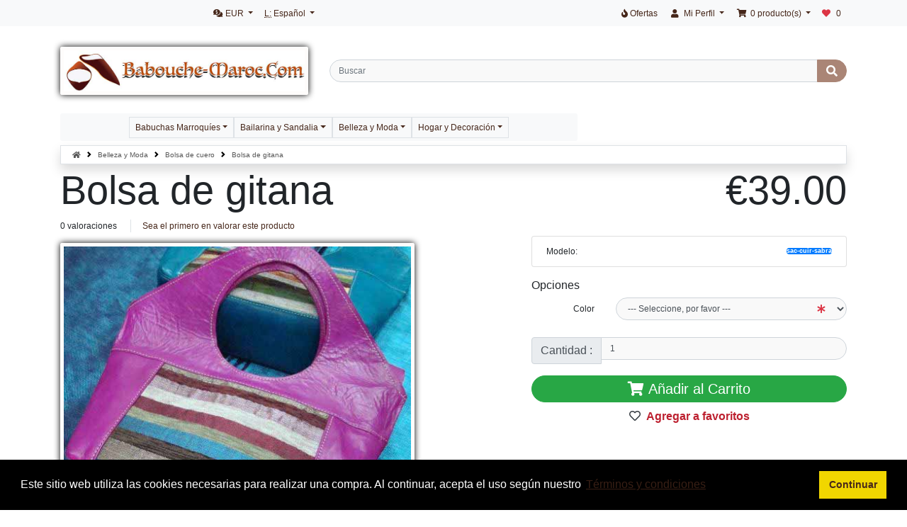

--- FILE ---
content_type: text/html; charset=UTF-8
request_url: https://www.babouche-maroc.com/es/bolsa-de-cuero-bolsa-de-gitana-p-230.html
body_size: 11339
content:
<!DOCTYPE html>
<html dir="ltr" lang="es">
<head>

<meta name="google-site-verification" content="sZx9eOFgL0SQbHfP5ZHwgUOp9BzcaSI3ev5cD9aBXtw" />

<meta charset="utf-8">
<meta http-equiv="X-UA-Compatible" content="IE=edge">
<meta name="viewport" content="width=device-width, initial-scale=1, shrink-to-fit=no">
<title>Bolsa de gitana | Venta de bolso de cuero | Messenger y </title>
<base href="https://www.babouche-maroc.com/">

<link rel="stylesheet nofollow" href="https://cdnjs.cloudflare.com/ajax/libs/twitter-bootstrap/4.6.0/css/bootstrap.min.css" integrity="sha512-P5MgMn1jBN01asBgU0z60Qk4QxiXo86+wlFahKrsQf37c9cro517WzVSPPV1tDKzhku2iJ2FVgL67wG03SGnNA==" crossorigin="anonymous" />
<!-- stylesheets hooked -->
<style>#hb .breadcrumb-item, #hb .breadcrumb-item A {color: #575757 !important;} #hb .breadcrumb-item A:hover {color: #000 !important;}#hb .breadcrumb-item + .breadcrumb-item::before {content: url([data-uri]) !important; }</style>
<link rel="stylesheet nofollow" href="https://cdnjs.cloudflare.com/ajax/libs/font-awesome/5.15.1/css/all.min.css" integrity="sha512-+4zCK9k+qNFUR5X+cKL9EIR+ZOhtIloNl9GIKS57V1MyNsYpYcUrUeQc9vNfzsWfV28IaLL3i96P9sdNyeRssA==" crossorigin="anonymous" />
<!-- stylesheets hooked -->
<style>* {min-height: 0.01px;}.form-control-feedback { position: absolute; width: auto; top: 7px; right: 45px; margin-top: 0; }@media (max-width: 575.98px) {.display-1 {font-size: 3rem;font-weight: 300;line-height: 1.0;}.display-2 {font-size: 2.75rem;font-weight: 300;line-height: 1.0;}.display-3 {font-size: 2.25rem;font-weight: 300;line-height: 1.0;}.display-4 {font-size: 1.75rem;font-weight: 300;line-height: 1.0;}h4 {font-size: 1rem;}}</style>
<link href="templates/override/static/user.css" rel="stylesheet">
<link rel="canonical" href="https://www.babouche-maroc.com/es/bolsa-de-cuero-bolsa-de-gitana-p-230.html" />

<link rel="stylesheet" type="text/css" href="ext/cookieconsent/3.1.0/cookieconsent.min.css" />
<script src="ext/cookieconsent/3.1.0/cookieconsent.min.js"></script>
<script>
window.addEventListener("load", function(){
window.cookieconsent.initialise({
  "position": "bottom",
  "theme": "block",
  "palette": {"popup":{"background":"#000"},"button":{"background":"#f1d600"}},
  "content": {
    "message": "Este sitio web utiliza las cookies necesarias para realizar una compra. Al continuar, acepta el uso según nuestro",
    "dismiss": "Continuar",
    "link": "Términos y condiciones",
    "href": "https://www.babouche-maroc.com/privacy.php/es",
    "target": "_self"
  }
})});
</script>

<link rel="search" type="application/opensearchdescription+xml" href="https://www.babouche-maroc.com/opensearch.php/es" title="Babouche Maroc" />
<meta name="description" content="Bolsa de gitana | Hermoso bolso de cuero marroquí, con una sutil mezcla de sabra en una bolsa especial y original. | Babouche-Maroc" />

<meta property="og:type" content="product" />
<meta property="og:title" content="Bolsa de gitana" />
<meta property="og:site_name" content="Babouche Maroc" />
<meta property="og:description" content="Hermoso bolso de cuero marroquí, con una sutil mezcla de sabra en una bolsa especial y original...." />
<meta property="og:image" content="https://www.babouche-maroc.com/images/sac-main-sabra-fuschia.jpg" />
<meta property="product:price:amount" content="39.00" />
<meta property="product:price:currency" content="EUR" />
<meta property="og:url" content="https://www.babouche-maroc.com/es/bolsa-de-cuero-bolsa-de-gitana-p-230.html" />
<meta property="product:availability" content="instock" />

<script type="application/ld+json">{"@context":"https:\/\/schema.org","@type":"Product","name":"Bolsa de gitana","image":"https:\/\/www.babouche-maroc.com\/images\/sac-main-sabra-fuschia.jpg","url":"https:\/\/www.babouche-maroc.com\/es\/bolsa-de-cuero-bolsa-de-gitana-p-230.html","description":"Hermoso bolso de cuero marroqu\u00ed, con una sutil mezcla de sabra en una bolsa especial y original....","brand":{"@type":"Brand","name":"Babouche Maroc"},"sku":"Bolsa de gitana","mpn":"sac-cuir-sabra","offers":{"@type":"Offer","priceCurrency":"EUR","url":"https:\/\/www.babouche-maroc.com\/es\/bolsa-de-cuero-bolsa-de-gitana-p-230.html","price":"39.00","priceValidUntil":"2030-11-05","availability":"http:\/\/schema.org\/InStock","seller":{"@type":"Organization","name":"Babouche Maroc"}}}</script>
<meta name="twitter:card" content="summary" />
<meta name="twitter:title" content="Bolsa de gitana" />
<meta name="twitter:site" content="babouche_maroc" />
<meta name="twitter:creator" content="babouche_maroc" />
<meta name="twitter:description" content="Hermoso bolso de cuero marroquí, con una sutil mezcla de sabra en una bolsa especial y original." />
<meta name="twitter:image" content="https://www.babouche-maroc.com/images/sac-main-sabra-fuschia.jpg" />
</head>
<body>

  <nav class="navbar bg-light navbar-light fixed-top navbar-expand-sm cm-navbar">
  <div class="container-xl">
    <div class="navbar-header">
<button type="button" class="navbar-toggler nb-hamburger-button" data-toggle="collapse" data-target="#collapseCoreNav" aria-controls="collapseCoreNav" aria-expanded="false" aria-label="Alternar Navegación">
  <span class="navbar-toggler-icon"></span></button>


<div class="navbar-brand nb-brand navbar-toggler text-center cm-header-buttons">
  <div class="btn-group" role="group" aria-label="...">
    <a class="btn btn-outline-secondary" href="https://www.babouche-maroc.com/shopping_cart.php/es" id="btn1"> <span class="fas fa-shopping-cart" aria-hidden="true"></span> </a><a class="btn btn-outline-secondary" href="https://www.babouche-maroc.com/checkout_shipping.php/es" id="btn2"> <span class="fas fa-credit-card" aria-hidden="true"></span> </a><a class="btn btn-outline-secondary" href="https://www.babouche-maroc.com/account.php/es" id="btn3"> <span class="fas fa-user" aria-hidden="true"></span> </a>  </div>
</div>
</div>
    <div class="collapse navbar-collapse" id="collapseCoreNav">
      <ul class="navbar-nav mr-auto">
<li class="nav-item dropdown nb-currencies">
  <a class="nav-link dropdown-toggle" href="#" id="navDropdownCurrencies" role="button" data-toggle="dropdown" aria-haspopup="true" aria-expanded="false">
    <i title="Moneda seleccionada: EUR" class="fas fa-comments-dollar"></i><span class="d-inline d-sm-none d-md-inline"> EUR</span> <span class="caret"></span>  </a>
  <div class="dropdown-menu" aria-labelledby="navDropdownCurrencies">
    <a class="dropdown-item" href="https://www.babouche-maroc.com/es/bolsa-de-cuero-bolsa-de-gitana-p-230.html?currency=EUR">Euro</a>
<a class="dropdown-item" href="https://www.babouche-maroc.com/es/bolsa-de-cuero-bolsa-de-gitana-p-230.html?currency=USD">U.S. Dollar</a>
<a class="dropdown-item" href="https://www.babouche-maroc.com/es/bolsa-de-cuero-bolsa-de-gitana-p-230.html?currency=GBP">Pounds Sterling</a>
<a class="dropdown-item" href="https://www.babouche-maroc.com/es/bolsa-de-cuero-bolsa-de-gitana-p-230.html?currency=CAD">Canadian Dollar</a>
<a class="dropdown-item" href="https://www.babouche-maroc.com/es/bolsa-de-cuero-bolsa-de-gitana-p-230.html?currency=CHF">Swiss Franc</a>
<a class="dropdown-item" href="https://www.babouche-maroc.com/es/bolsa-de-cuero-bolsa-de-gitana-p-230.html?currency=AUD">Australian Dollar</a>
  </div>
</li>


<li class="nav-item dropdown nb-languages-usu">
  <a class="nav-link dropdown-toggle" href="#" id="navDropdownLanguages" role="button"  data-toggle="dropdown" aria-haspopup="true" aria-expanded="false">
    <abbr title="Selected Language">L:</abbr> Español <span class="caret"></span>  </a>
  <div class="dropdown-menu" aria-labelledby="navDropdownLanguages">
    <a class="dropdown-item" href="https://www.babouche-maroc.com/sac-en-cuir-marocain-sac-manouche-p-230.html"><img src="includes/languages/french/images/icon.gif" alt="French" title="French" width="24" height="15"/>&nbsp;French</a>
    <a class="dropdown-item" href="https://www.babouche-maroc.com/en/moroccan-leather-hand-bags-gypsy-bag-p-230.html"><img src="includes/languages/english/images/icon.gif" alt="English" title="English" width="24" height="15"/>&nbsp;English</a>
    <a class="dropdown-item" href="https://www.babouche-maroc.com/de/tasche-aus-leder-gypsy-bag-p-230.html"><img src="includes/languages/german/images/icon.gif" alt="German" title="German" width="24" height="15"/>&nbsp;German</a>
  </div>
</li>

</ul>
<ul class="navbar-nav ml-auto">
<li class="nav-item nb-special-offers Xport">
  <a class="nav-link" href="https://www.babouche-maroc.com/specials.php/es"><i title="Ofertas" class="fas fa-fire"></i><span class="d-inline d-sm-none d-md-inline"> Ofertas</span></a></li>


<li class="nav-item dropdown nb-account Xport">
  <a class="nav-link dropdown-toggle" href="#" id="navDropdownAccount" role="button" data-toggle="dropdown" aria-haspopup="true" aria-expanded="false">
    <i title="Mi Perfil" class="fas fa-user fa-fw"></i><span class="d-inline d-sm-none d-md-inline"> Mi Perfil</span> <span class="caret"></span>  </a>
  <div class="dropdown-menu dropdown-menu-right" aria-labelledby="navDropdownAccount">
    <a class="dropdown-item" href="https://www.babouche-maroc.com/login.php/es"><i class="fas fa-sign-in-alt"></i> Entrar</a>
<a class="dropdown-item" href="https://www.babouche-maroc.com/create_account.php/es"><i class="fas fa-pencil-alt"></i> Registrarse</a>
    <div class="dropdown-divider"></div>
    <a class="dropdown-item" href="https://www.babouche-maroc.com/account.php/es">Mi Perfil</a>
<a class="dropdown-item" href="https://www.babouche-maroc.com/account_history.php/es">Mis Pedidos</a>
<a class="dropdown-item" href="https://www.babouche-maroc.com/address_book.php/es">Mis Direcciones</a>
<a class="dropdown-item" href="https://www.babouche-maroc.com/account_password.php/es">Mi Contraseña</a>
  </div>
</li>


<li class="nav-item dropdown nb-shopping-cart Xport">
  <a class="nav-link dropdown-toggle" href="#" id="navDropdownCart" role="button" data-toggle="dropdown" aria-haspopup="true" aria-expanded="false">
    <i title="Carrito de Compra" class="fas fa-shopping-cart fa-fw"></i><span class="d-inline d-sm-none d-md-inline"> <span class="cart-count"> 0</span> producto(s)</span> <span class="caret"></span>  </a>

  <div class="dropdown-menu dropdown-menu-right" aria-labelledby="navDropdownCart">
    <a class="dropdown-item" href="https://www.babouche-maroc.com/shopping_cart.php/es"><span class="cart-count">0</span> producto(s), <span class="cart-value">€0.00</span></a>  </div>
</li>


<li class="nav-item nb-wishlist">
  <a class="nav-link" href="https://www.babouche-maroc.com/wishlist.php/es"><i title="Favoritas" class="fas fa-heart mr-2 text-danger"></i><span class="list">0</span></a>
</li>

</ul>
    </div>
  </div>
</nav>


  <div id="bodyWrapper" class="container-xl pt-2">

    <!-- noJs hooked -->
<noscript>
  <div class="alert alert-danger text-center"><p><strong>Parece que JavaScript está deshabilitado en su navegador.</strong></p>
<p>Debe tener activado Javascript en su navegador para aprovechar la funcionalidad de este sitio web.<br>
<a class="alert-link" href="https://www.enable-javascript.com/" target="_blank" rel="nofollow noopener noreferrer">Haga clic aquí para obtener instrucciones sobre cómo activar JavaScript en su navegador.</a>.</p></div>
  <div class="w-100"></div>
</noscript>
<div class="row">
  <div class="col-sm-4 cm-header-logo">
  <a href="https://www.babouche-maroc.com/index.php/es"><img src="images/store_logo.jpg" border="0" alt="Babouche Maroc" width="800" height="137" class="img-fluid" title="Babouche Maroc" /></a></div>



<div class="col-sm-8 cm-header-search align-self-center">
  <form name="quick_find" action="https://www.babouche-maroc.com/advanced_search_result.php/es" method="get">    <div class="input-group">
      <input name="keywords" type="search" required aria-required="true" autocomplete="on" aria-label="Buscar" placeholder="Buscar" class="form-control" />      <div class="input-group-append">
        <button type="submit" class="btn btn-info"><i class="fas fa-search"></i></button>
      </div>
    </div>
  </form>
</div>


<div class="col-sm-8 cm-header-menu mb-1 margeMenu">
  <nav class="navbar bg-light navbar-light navbar-expand-xl cm-header-menu-navbar rounded-sm">
    <button class="navbar-toggler" type="button" data-toggle="collapse" data-target="#nbHeader" aria-controls="nbHeader" aria-expanded="false" aria-label="Toggle Navigation">
      <span class="navbar-toggler-icon"></span>
       <span>Productos</span>
    </button>

    <div class="collapse navbar-collapse" id="nbHeader">
      <ul class="navbar-nav mr-auto">
        <li class="nav-item dropdown"><a class="border nav-link dropdown-toggle" href="#" id="nbHeader_35" role="button" data-toggle="dropdown" aria-haspopup="true" aria-expanded="false">Babuchas Marroquíes</a><div class="dropdown-menu" aria-labelledby="nbHeader_35"><a class="dropdown-item" href="https://www.babouche-maroc.com/es/babuchas-marroquies-babuchas-mujer-c-35_21.html">Babuchas Mujer</a><a class="dropdown-item" href="https://www.babouche-maroc.com/es/babuchas-marroquies-babuchas-para-hombre-c-35_22.html">Babuchas Para Hombre</a><a class="dropdown-item" href="https://www.babouche-maroc.com/es/babuchas-marroquies-babuchas-sandalias-nino-c-35_23.html">Babuchas y Sandalias Nino</a><a class="dropdown-item" href="https://www.babouche-maroc.com/es/babuchas-marroquies-liquidacion-de-existencias-c-35_49.html">Liquidacion de Existencias</a></div></li><li class="nav-item dropdown"><a class="border nav-link dropdown-toggle" href="#" id="nbHeader_36" role="button" data-toggle="dropdown" aria-haspopup="true" aria-expanded="false">Bailarina y Sandalia</a><div class="dropdown-menu" aria-labelledby="nbHeader_36"><a class="dropdown-item" href="https://www.babouche-maroc.com/es/bailarina-sandalia-bailarina-sandalia-mujer-c-36_24.html">Bailarina - Sandalia Mujer</a><a class="dropdown-item" href="https://www.babouche-maroc.com/es/bailarina-sandalia-hombres-chancletas-c-36_25.html">hombres chancletas</a></div></li><li class="nav-item dropdown"><a class="border nav-link dropdown-toggle" href="#" id="nbHeader_55" role="button" data-toggle="dropdown" aria-haspopup="true" aria-expanded="false">Belleza y Moda</a><div class="dropdown-menu" aria-labelledby="nbHeader_55"><a class="dropdown-item" href="https://www.babouche-maroc.com/es/belleza-moda-ropa-c-55_56.html">Ropa</a><a class="dropdown-item" href="https://www.babouche-maroc.com/es/belleza-moda-joyeria-de-plata-bereber-c-55_31.html">Joyeria de plata bereber</a><a class="dropdown-item" href="https://www.babouche-maroc.com/es/belleza-moda-bolsa-de-cuero-c-55_30.html">Bolsa de cuero</a><a class="dropdown-item" href="https://www.babouche-maroc.com/es/belleza-moda-ataud-de-mimbre-c-55_41.html">Ataud de Mimbre</a><a class="dropdown-item" href="https://www.babouche-maroc.com/es/belleza-moda-argan-cosmeticos-c-55_43.html">Argan cosmeticos</a></div></li><li class="nav-item dropdown"><a class="border nav-link dropdown-toggle" href="#" id="nbHeader_57" role="button" data-toggle="dropdown" aria-haspopup="true" aria-expanded="false">Hogar y Decoración</a><div class="dropdown-menu" aria-labelledby="nbHeader_57"><a class="dropdown-item" href="https://www.babouche-maroc.com/es/hogar-decoracion-cuero-sabra-cojines-c-57_27.html">Cuero y Sabra Cojines</a><a class="dropdown-item" href="https://www.babouche-maroc.com/es/hogar-decoracion-taburetes-de-madera-marroqui-c-57_52.html">Taburetes de Madera Marroquí</a><a class="dropdown-item" href="https://www.babouche-maroc.com/es/hogar-decoracion-arte-de-la-mesa-marroqui-c-57_28.html">Arte de la Mesa Marroquí</a><a class="dropdown-item" href="https://www.babouche-maroc.com/es/hogar-decoracion-iluminacion-de-marruecos-c-57_42.html">Iluminacion de Marruecos</a><a class="dropdown-item" href="https://www.babouche-maroc.com/es/hogar-decoracion-decoracion-marroqui-c-57_32.html">Decoracion Marroqui</a><a class="dropdown-item" href="https://www.babouche-maroc.com/es/hogar-decoracion-alfombras-bereberes-beni-ourain-c-57_48.html">Alfombras bereberes Beni Ourain</a></div></li>      </ul>
          </div>
  </nav>
</div>

</div>

<div class="body-sans-header">


    <div class="row">
      <div id="bodyContent" class="col order-1 order-md-6">

        <nav id="hb" aria-label="breadcrumb"><ol class="breadcrumb rounded-0 shadow bg-white border"><li class="breadcrumb-item"><a href="https://www.babouche-maroc.com"><i class="fas fa-home"></i><span class="sr-only"> Inicio</span></a></li><li class="breadcrumb-item"><a href="https://www.babouche-maroc.com/es/belleza-moda-c-55.html">Belleza y Moda</a></li><li class="breadcrumb-item"><a href="https://www.babouche-maroc.com/es/belleza-moda-bolsa-de-cuero-c-55_30.html">Bolsa de cuero</a></li><li class="breadcrumb-item">Bolsa de gitana</li></ol></nav>


<form name="cart_quantity" action="https://www.babouche-maroc.com/es/bolsa-de-cuero-bolsa-de-gitana-p-230.html?action=add_product" method="post" role="form"><input name="formid" type="hidden" value="466d1e4c78a8cb42553a19cddf59ac19c994ea9a676337eacdb1443c11ef9fd0" class="form-control" />

  <div class="row is-product">
    <div class="col-sm-9 cm-pi-name">
  <h1 class="display-4">Bolsa de gitana</h1>
</div>


<div class="col-sm-3 cm-pi-price">
  <div class="display-4 text-left text-sm-right"><span class="productPrice">€39.00</span></div>
</div>


<div class="col-sm-12 cm-pi-review-stars">
  <ul class="list-inline">
    <li class="list-inline-item 0">0 valoraciones</li>    <li class="list-inline-item border-left ml-2 pl-3"><a href="https://www.babouche-maroc.com/es/bolsa-de-gitana-bolsa-de-cuero-sac-cuir-sabra-30-pr-230.html">Sea el primero en valorar este producto</a></li>
  </ul>
</div>


<div class="col-sm-12 cm-pi-modular">
  <div class="row">
    <div class="col-sm-7"><div class="row"><div class="col-sm-12 pi-gallery">
  <a href="#lightbox" class="lb" data-toggle="modal" data-slide="0"><img src="images/sac-main-sabra-fuschia.jpg" border="0" alt="Bolsa de gitana" width="500" height="437" class="img-fluid" title="Bolsa de gitana" /></a><div class="row"><div class="col-4 col-sm-6 col-lg-4"><a href="#lightbox" class="lb" data-toggle="modal" data-slide="1"><img loading="lazy" src="images/sac-main-sabra-fuschia.jpg" border="0" alt="Bolsa de gitana - image 1" width="500" height="437" class="img-fluid" title="Bolsa de gitana - image 1" /></a></div><div class="col-4 col-sm-6 col-lg-4"><a href="#lightbox" class="lb" data-toggle="modal" data-slide="2"><img loading="lazy" src="images/sac-main-sabra-turquoise.jpg" border="0" alt="Bolsa de gitana - image 2" width="500" height="426" class="img-fluid" title="Bolsa de gitana - image 2" /></a></div><div class="col-4 col-sm-6 col-lg-4"><a href="#lightbox" class="lb" data-toggle="modal" data-slide="3"><img loading="lazy" src="images/sac-sabra-rouge.jpg" border="0" alt="Bolsa de gitana - image 3" width="500" height="501" class="img-fluid" title="Bolsa de gitana - image 3" /></a></div></div></div>


<div class="col-sm-12 pi-img-disclaimer">
  <div class="alert alert-light mt-2">
    El producto puede variar ligeramente de la representación en la imagen.  </div>
</div>

</div></div>
<div class="col-sm-5"><div class="row"><div class="col-sm-12 pi-model mb-2">
  <ul class="list-group">
    <li class="list-group-item d-flex justify-content-between align-items-center">
      Modelo:<span class="badge badge-primary badge-pill">sac-cuir-sabra</span>    </li>    
  </ul>
</div>


<div class="col-sm-12 pi-options-attributes mt-2">
  <h6>Opciones</h6>

  <div class="form-group row">
  <label for="input_1" class="col-form-label col-sm-3 text-left text-sm-right">Color</label>
  <div class="col-sm-9">
<select name="id[1]" required aria-required="true" id="input_1" class="form-control"><option value="" selected="selected">--- Seleccione, por favor ---</option><option value="9">Fuchsia</option><option value="4">Rojo</option><option value="10">Turquesa</option></select>
<span class="form-control-feedback text-danger"><i class="fas fa-asterisk"></i></span>  </div>
</div>
</div>


<div class="col-sm-12 text-right mt-2 pi-qty-input">

  <div class="input-group mb-2">
    <div class="input-group-prepend">
                <div class="input-group-text">Cantidad : </div>
            </div>
    <input name="qty" type="number" min="1" class="form-control form-control-lg&quot; id=&quot;pi-qty-input" value="1" />  </div>

</div>


<div class="col-sm-12 pi-buy-button mt-2">
  <button data-has-attributes="1" data-in-stock="1004" data-product-id="230" class="btn btn-success btn-block btn-lg btn-product-info btn-buy" type="submit"> <span class="fas fa-shopping-cart" aria-hidden="true"></span> Añadir al Carrito</button><input name="products_id" type="hidden" value="230" class="form-control" /></div>


<div class="col-sm-12 pi-wishlist my-1">
  <button formaction="https://www.babouche-maroc.com/es/bolsa-de-cuero-bolsa-de-gitana-p-230.html?action=wishlist_add" class="btn btn-link btn-block" type="submit"><i class="far fa-heart mr-2 text-dark"></i>Agregar a favoritos</button><input name="products_id" type="hidden" value="230" class="form-control" /></div>

</div></div>
  </div>
</div>


<div class="col-sm-12 cm-pi-qa">

  <h2 class="mestitres">Preguntas frecuentes</h2>

  
  <a href="https://www.babouche-maroc.com/ext/modules/content/product_info/ask_question.php/es?products_id=230" role="button" class="btn btn-info btn-block mt-1"><i class="far fa-question-circle mr-2"></i> Háganos una pregunta</a>
  <br>
</div>


<div class="col-sm-12 cm-pi-also-purchased text-center" itemscope itemtype="http://schema.org/ItemList">
<meta itemprop="itemListOrder" content="http://schema.org/ItemListUnordered" />
<meta itemprop="numberOfItems" content="8" />
<hr />
  <h2 class="mestitres">También podría gustarte...</h2>

  <div class="row row-cols-2 row-cols-sm-3 row-cols-md-3">
          <div class="col mb-2">
        <div class="card h-100 is-product" data-is-special="0" data-product-price="89.90" data-product-manufacturer="0">
          <a href="https://www.babouche-maroc.com/es/bolsa-de-cuero-marruecos-bolsa-de-viaje-p-209.html"><img src="images/sac-maroc-babouche.jpg" border="0" alt="Marruecos bolsa de viaje" width="300" height="300" class="card-img-top img-fluid" title="Marruecos bolsa de viaje" /></a>
          <div class="card-body">      
                      <h3 class="card-title" itemprop="itemListElement" itemscope itemtype="http://schema.org/ListItem"><meta itemprop="url" content="https://www.babouche-maroc.com/es/bolsa-de-cuero-marruecos-bolsa-de-viaje-p-209.html" /><span itemprop="name">
   

              Marruecos Bolsa De Viaje            <meta itemprop="position" content="1" /></h3>
            <div class="card-subtitle mb-2 text-muted">
              €89.90            </div>          
          </div>
          <div class="card-footer bg-white pt-0 border-0">
            <div class="btn-group" role="group">
                          </div>
          </div>
        </div>
      </div>
            <div class="col mb-2">
        <div class="card h-100 is-product" data-is-special="0" data-product-price="70.00" data-product-manufacturer="0">
          <a href="https://www.babouche-maroc.com/es/bolsa-de-cuero-bolsa-de-viaje-indiana-jones-p-110.html"><img src="images/sac-voyage-ind-jones.jpg" border="0" alt="Bolsa de viaje Indiana Jones" width="300" height="300" class="card-img-top img-fluid" title="Bolsa de viaje Indiana Jones" /></a>
          <div class="card-body">      
                      <h3 class="card-title" itemprop="itemListElement" itemscope itemtype="http://schema.org/ListItem"><meta itemprop="url" content="https://www.babouche-maroc.com/es/bolsa-de-cuero-bolsa-de-viaje-indiana-jones-p-110.html" /><span itemprop="name">
   

              Bolsa De Viaje Indiana Jones            <meta itemprop="position" content="2" /></h3>
            <div class="card-subtitle mb-2 text-muted">
              €70.00            </div>          
          </div>
          <div class="card-footer bg-white pt-0 border-0">
            <div class="btn-group" role="group">
                          </div>
          </div>
        </div>
      </div>
            <div class="col mb-2">
        <div class="card h-100 is-product" data-is-special="0" data-product-price="45.00" data-product-manufacturer="0">
          <a href="https://www.babouche-maroc.com/es/bolsa-de-cuero-bolso-marruecos-p-77.html"><img src="images/besace-star.jpg" border="0" alt="Bolso Marruecos" width="300" height="300" class="card-img-top img-fluid" title="Bolso Marruecos" /></a>
          <div class="card-body">      
                      <h3 class="card-title" itemprop="itemListElement" itemscope itemtype="http://schema.org/ListItem"><meta itemprop="url" content="https://www.babouche-maroc.com/es/bolsa-de-cuero-bolso-marruecos-p-77.html" /><span itemprop="name">
   

              Bolso Marruecos            <meta itemprop="position" content="3" /></h3>
            <div class="card-subtitle mb-2 text-muted">
              €45.00            </div>          
          </div>
          <div class="card-footer bg-white pt-0 border-0">
            <div class="btn-group" role="group">
                          </div>
          </div>
        </div>
      </div>
            <div class="col mb-2">
        <div class="card h-100 is-product" data-is-special="0" data-product-price="35.00" data-product-manufacturer="0">
          <a href="https://www.babouche-maroc.com/es/bolsa-de-cuero-bolso-indiana-jones-p-118.html"><img src="images/sac-voyage-indiana.jpg" border="0" alt="Bolso Indiana Jones" width="300" height="300" class="card-img-top img-fluid" title="Bolso Indiana Jones" /></a>
          <div class="card-body">      
                      <h3 class="card-title" itemprop="itemListElement" itemscope itemtype="http://schema.org/ListItem"><meta itemprop="url" content="https://www.babouche-maroc.com/es/bolsa-de-cuero-bolso-indiana-jones-p-118.html" /><span itemprop="name">
   

              Bolso Indiana Jones            <meta itemprop="position" content="4" /></h3>
            <div class="card-subtitle mb-2 text-muted">
              €35.00            </div>          
          </div>
          <div class="card-footer bg-white pt-0 border-0">
            <div class="btn-group" role="group">
                          </div>
          </div>
        </div>
      </div>
            <div class="col mb-2">
        <div class="card h-100 is-product" data-is-special="0" data-product-price="49.00" data-product-manufacturer="0">
          <a href="https://www.babouche-maroc.com/es/bolsa-de-cuero-mini-vintage-maletin-p-288.html"><img src="images/cartable-vintage-mini.jpg" border="0" alt="Mini Vintage maletin" width="300" height="300" class="card-img-top img-fluid" title="Mini Vintage maletin" /></a>
          <div class="card-body">      
                      <h3 class="card-title" itemprop="itemListElement" itemscope itemtype="http://schema.org/ListItem"><meta itemprop="url" content="https://www.babouche-maroc.com/es/bolsa-de-cuero-mini-vintage-maletin-p-288.html" /><span itemprop="name">
   

              Mini Vintage Maletin            <meta itemprop="position" content="5" /></h3>
            <div class="card-subtitle mb-2 text-muted">
              €49.00            </div>          
          </div>
          <div class="card-footer bg-white pt-0 border-0">
            <div class="btn-group" role="group">
                          </div>
          </div>
        </div>
      </div>
            <div class="col mb-2">
        <div class="card h-100 is-product" data-is-special="0" data-product-price="79.00" data-product-manufacturer="0">
          <a href="https://www.babouche-maroc.com/es/bolsa-de-cuero-bolso-berbere-p-238.html"><img src="images/sac-a-main-berbere.jpg" border="0" alt="Bolso berbere" width="300" height="300" class="card-img-top img-fluid" title="Bolso berbere" /></a>
          <div class="card-body">      
                      <h3 class="card-title" itemprop="itemListElement" itemscope itemtype="http://schema.org/ListItem"><meta itemprop="url" content="https://www.babouche-maroc.com/es/bolsa-de-cuero-bolso-berbere-p-238.html" /><span itemprop="name">
   

              Bolso Berbere            <meta itemprop="position" content="6" /></h3>
            <div class="card-subtitle mb-2 text-muted">
              €79.00            </div>          
          </div>
          <div class="card-footer bg-white pt-0 border-0">
            <div class="btn-group" role="group">
                          </div>
          </div>
        </div>
      </div>
            <div class="col mb-2">
        <div class="card h-100 is-product" data-is-special="0" data-product-price="32.90" data-product-manufacturer="0">
          <a href="https://www.babouche-maroc.com/es/babuchas-para-hombre-babuchas-gamuza-hombre-p-69.html"><img src="images/babouche-daim-grises.jpg" border="0" alt="Babuchas Gamuza Hombre" width="300" height="300" class="card-img-top img-fluid" title="Babuchas Gamuza Hombre" /></a>
          <div class="card-body">      
                      <h3 class="card-title" itemprop="itemListElement" itemscope itemtype="http://schema.org/ListItem"><meta itemprop="url" content="https://www.babouche-maroc.com/es/babuchas-para-hombre-babuchas-gamuza-hombre-p-69.html" /><span itemprop="name">
   

              Babuchas Gamuza Hombre            <meta itemprop="position" content="7" /></h3>
            <div class="card-subtitle mb-2 text-muted">
              €32.90            </div>          
          </div>
          <div class="card-footer bg-white pt-0 border-0">
            <div class="btn-group" role="group">
                          </div>
          </div>
        </div>
      </div>
            <div class="col mb-2">
        <div class="card h-100 is-product" data-is-special="0" data-product-price="55.00" data-product-manufacturer="0">
          <a href="https://www.babouche-maroc.com/es/bolsa-de-cuero-mochila-cuero-p-252.html"><img src="images/sac-dos-cuir.jpg" border="0" alt="Mochila cuero" width="300" height="300" class="card-img-top img-fluid" title="Mochila cuero" /></a>
          <div class="card-body">      
                      <h3 class="card-title" itemprop="itemListElement" itemscope itemtype="http://schema.org/ListItem"><meta itemprop="url" content="https://www.babouche-maroc.com/es/bolsa-de-cuero-mochila-cuero-p-252.html" /><span itemprop="name">
   

              Mochila Cuero            <meta itemprop="position" content="8" /></h3>
            <div class="card-subtitle mb-2 text-muted">
              €55.00            </div>          
          </div>
          <div class="card-footer bg-white pt-0 border-0">
            <div class="btn-group" role="group">
                          </div>
          </div>
        </div>
      </div>
        </div> 
</div>


<div class="col-sm-12 cm-pi-description">
  <hr />
<h2><br />Descripción Producto: Bolsa de gitana</h2>
</div>
<div class="col-sm-12 cm-pi-description">
  <div class="description">
    Hermoso bolso de cuero marroquí, con una sutil mezcla de sabra en una bolsa especial y original. 

  <h3 class="mestitres text-center">El prop&oacute;sito de nuestra marca...</h3>
<p>Babouche-Maroc es el n&uacute;mero 1 en zapatillas y productos artesanales marroqu&iacute;es en l&iacute;nea en todo el mundo. Creador y comerciante justo desde hace m&aacute;s de 25 a&ntilde;os, nuestra raz&oacute;n de ser es dar sentido a sus compras. Desde hace tiempo apostamos por el comercio justo, porque sabemos que nuestros clientes buscan cada vez m&aacute;s productos aut&eacute;nticos, artesanales y respetuosos con el medio ambiente.</p>
<p>Gracias a nuestra pasi&oacute;n por la artesan&iacute;a y el trabajo manual, te ofrecemos zapatillas de piel de calidad, alfombras tejidas a mano en lana virgen o incluso productos de decoraci&oacute;n marroqu&iacute;es con acabados inigualables. Nuestro compromiso con la causa del comercio justo y la artesan&iacute;a es reconocido por nuestros clientes en todo el mundo.</p>
<p>Para nuestras zapatillas de piel, utilizamos pieles aut&eacute;nticas y de calidad que cortamos y cosimos a mano. El mismo m&eacute;todo de fabricaci&oacute;n manual se utiliza para pufs de cuero. En cuanto a nuestras alfombras bereberes y otros productos de lana, utilizamos lana virgen de oveja, de las monta&ntilde;as del Atlas, que coloreamos si es necesario con tonalidades naturales de origen vegetal.</p></div></div> 

  </div>

</form>


      
      </div> <!-- bodyContent //-->


    </div> <!-- row -->

    
  </div> <!-- bodyWrapper //-->

  
</div>

<footer class="pt-2">
  <div class="bg-light m-0 pt-2 pb-2">
    <div class="container-xl">
      <div class="footer">
        <div class="row">
          <div class="col-sm-12 cm-footer-messages ">
  <div class="row my-3 pt-3 border-top border-bottom">
    <div class="col-sm"><i class="fas fa-lock fa-2x fa-fw float-left mr-1"></i><p class="lead mb-0 clearfix"><b>SSL Protegido</b></p><p class="lead">Cualquier dato que decida proporcionarnos está seguro y protegido</p></div><div class="col-sm"><i class="fas fa-shipping-fast fa-2x fa-fw float-left mr-1"></i><p class="lead mb-0 clearfix"><b>Envío Rápido</b></p><p class="lead">Procesamos la mayoría de los pedidos en unas pocas horas.</p></div><div class="col-sm"><i class="fas fa-user-shield fa-2x fa-fw float-left mr-1"></i><p class="lead mb-0 clearfix"><b>Tu Privacidad</b></p><p class="lead">Nunca venderemos ni compartiremos su información.</p></div><div class="col-sm"><i class="fas fa-question-circle fa-2x fa-fw float-left mr-1"></i><p class="lead mb-0 clearfix"><b>¿Tiene Preguntas?</b></p><p class="lead"><a href="https://www.babouche-maroc.com/contact_us.php/es">Contactar</a> de día o de noche, te responderemos rápidamente...</p></div>  </div>
</div>


<div class="col-sm-6 col-md-3 cm-footer-information-links">
 <h3 class="titrefooter">Información</h3>
  <nav class="nav nav-pills flex-column">
    <a class="nav-link pl-0 interligne" href="https://www.babouche-maroc.com/privacy.php/es"><i class="fa fa-star" aria-hidden="true"></i> Privacidad y Política de Cookies</a>
<a class="nav-link pl-0 interligne" href="https://www.babouche-maroc.com/conditions.php/es"><i class="fa fa-star" aria-hidden="true"></i> Condiciones</a>
<a class="nav-link pl-0 interligne" href="https://www.babouche-maroc.com/shipping.php/es"><i class="fa fa-star" aria-hidden="true"></i> Envíos y Devoluciones</a>
<a class="nav-link pl-0 interligne" href="https://www.babouche-maroc.com/faq.php/es"><i class="fa fa-star" aria-hidden="true"></i> Una Pregunta?</a>
<a class="nav-link pl-0 interligne" href="https://www.babouche-maroc.com/sizes.php/es"><i class="fa fa-star" aria-hidden="true"></i> Equivalencia de tallas</a>
<a class="nav-link pl-0 interligne" href="https://www.babouche-maroc.com/about-us.php/es"><i class="fa fa-star" aria-hidden="true"></i> Sobre Nosotros</a>
<a class="nav-link pl-0 interligne" href="https://www.babouche-maroc.com/ballade_marrakech.php/es"><i class="fa fa-star" aria-hidden="true"></i> Paseo en Marrakech</a>
<a class="nav-link pl-0 interligne" href="https://www.babouche-maroc.com/babouche_marocaine.php/es"><i class="fa fa-star" aria-hidden="true"></i> Historias de Babouchas</a>
<a class="nav-link pl-0 interligne" href="https://www.babouche-maroc.com/artisanat_marocain.php/es"><i class="fa fa-star" aria-hidden="true"></i> Artesanía Marroquí</a>
<a class="nav-link pl-0 interligne" href="https://www.babouche-maroc.com/bois_marocain.php/es"><i class="fa fa-star" aria-hidden="true"></i> Madera Marroquí</a>
<a class="nav-link pl-0 interligne" href="https://www.babouche-maroc.com/cuir_maroc.php/es"><i class="fa fa-star" aria-hidden="true"></i> Cuero Marroquí</a>
<a class="nav-link pl-0 interligne" href="https://www.babouche-maroc.com/entretien_cuir.php/es"><i class="fa fa-star" aria-hidden="true"></i> Cuidado de cuero</a>
<a class="nav-link pl-0 interligne" href="https://www.babouche-maroc.com/essaouira.php/es"><i class="fa fa-star" aria-hidden="true"></i> Essaouira: Mítica Ciudad</a>
<a class="nav-link pl-0 interligne" href="https://www.babouche-maroc.com/hotels_marrakech.php/es"><i class="fa fa-star" aria-hidden="true"></i> Hoteles en Marrakech</a>
<a class="nav-link pl-0 interligne" href="https://www.babouche-maroc.com/plats_marocains.php/es"><i class="fa fa-star" aria-hidden="true"></i> Recetas Marroquíes</a>
  </nav>
</div>


<div class="col-sm-6 col-md-3 cm-footer-contact-us">
  <h3 class="titrefooter">Cómo contactar</h3>
  <address>
    <strong>Babouche Maroc</strong><br>
    <br>
    <i class="fab fa-whatsapp fa-fw mr-1" title="Whatsapp"></i>WhatsApp +212 6 61 32 66 59</a><br>
            
  </address>
  <ul class="list-unstyled">
  <li><a class="btn btn-success btn-block" role="button" href="https://api.whatsapp.com/send?phone=212661326659"><i class="fab fa-whatsapp"></i> WhatsApp Ahora</a></li><br>

 <!-- <li><a class="btn btn-success btn-block" role="button" href="https://www.babouche-maroc.com/contact_us.php/es"><i class="fa fa-envelope"></i> Contactar</a></li>-->
  </ul>
   <ul class="list-unstyled">
<li class="titrefooter h3"><a rel="nofollow" href="https://blog.babouche-maroc.com">Babouche-Maroc - Blog</a></li>
</ul>
<ul class="list-unstyled center">
 <!--<span class="fb-like" defer data-href="https://www.facebook.com/Babouche-Maroc-108717347627944" data-width="20" data-layout="button_count" data-action="like" data-size="small" data-share="false"></span>-->
<li><a target="_blank" rel= "noopener nofollow" href="https://www.facebook.com/Babouche-Maroc-108717347627944" title="page facebook Babouche-Maroc"><i class="fab fa-facebook fa-3x"></i></a>&thinsp;

<a target="_blank" rel= "noopener nofollow" href="https://www.instagram.com/babouchemaroc" title="page instagram Babouche-Maroc"><i class="fab fa-instagram fa-3x"></i></a>&thinsp;
<a target="_blank" rel= "noopener nofollow" href="https://www.twitter.com/babouche_maroc" title="page twitter babouche-maroc"><i class="fab fa-twitter fa-3x"></i></a>&thinsp;
<a href="https://api.whatsapp.com/send?phone=212661326659"><i class="fab fa-whatsapp fa-3x" aria-hidden="true"></i></a>&thinsp;

</li>
</ul>
</div>


<div class="col-sm-6 col-md-6 cm-footer-text">
  <h3 class="titrefooter text-center">Acerca de nosotros</h3>
  <p>Babouche-Maroc.Com reputación está bien establecida. Ictos ricas de 12 años de la historia, 
  con más de 30.000 clientes, incluyendo 80% que colocó más de 3 órdenes, se enorgullece de Babouche-Maroc.Com ofrecer las mejores artesanías marroquíes en línea.
  Haga sus compras con seguridad individual Babouche-Maroc.com en el lugar, y ser parte del círculo más amplio de amigos Babouche-Maroc.com</p></div>

        </div>
      </div>
    </div>
  </div>
  <div class="bg-dark text-white pt-3">
    <div class="container-xl">
      <div class="footer-extra">
        <div class="row">
          <div class="col-sm-6 text-center text-sm-left cm-footer-extra-copyright">
  <p>Todos los derechos reservados &copy; 2026 <a class="text-light" href="https://www.babouche-maroc.com/index.php/es">Babouche Maroc</a></p></div>


<div class="col-sm-6 text-center text-sm-right cm-footer-extra-icons">
  <p><i class="fab fa-cc-visa fa-lg"></i> <i class="fab fa-cc-mastercard fa-lg"></i> </p>
</div>

        </div>
      </div>
    </div>
  </div>
<!-- Meta Pixel Code -->
<script>
  !function(f,b,e,v,n,t,s)
  {if(f.fbq)return;n=f.fbq=function(){n.callMethod?
  n.callMethod.apply(n,arguments):n.queue.push(arguments)};
  if(!f._fbq)f._fbq=n;n.push=n;n.loaded=!0;n.version='2.0';
  n.queue=[];t=b.createElement(e);t.async=!0;
  t.src=v;s=b.getElementsByTagName(e)[0];
  s.parentNode.insertBefore(t,s)}(window, document,'script',
  'https://connect.facebook.net/en_US/fbevents.js');
  fbq('init', '396684015659650');
  fbq('track', 'PageView');
</script>
<noscript><img height="1" width="1" style="display:none"
  src="https://www.facebook.com/tr?id=396684015659650&ev=PageView&noscript=1"
/></noscript>
<!-- End Meta Pixel Code -->
<!-- Google tag (gtag.js) -->
<script async src="https://www.googletagmanager.com/gtag/js?id=G-F9J08QD9LR"></script>
<script>
  window.dataLayer = window.dataLayer || [];
  function gtag(){dataLayer.push(arguments);}
  gtag('js', new Date());

  gtag('config', 'G-F9J08QD9LR');
</script>
</footer>

<script src="https://cdnjs.cloudflare.com/ajax/libs/jquery/3.5.1/jquery.min.js" rel="nofollow" integrity="sha256-9/aliU8dGd2tb6OSsuzixeV4y/faTqgFtohetphbbj0=" crossorigin="anonymous"></script>
<script rel="nofollow" src="https://cdnjs.cloudflare.com/ajax/libs/popper.js/1.16.0/umd/popper.min.js" integrity="sha384-Q6E9RHvbIyZFJoft+2mJbHaEWldlvI9IOYy5n3zV9zzTtmI3UksdQRVvoxMfooAo" crossorigin="anonymous"></script>
<script rel="nofollow" src="https://cdnjs.cloudflare.com/ajax/libs/twitter-bootstrap/4.6.0/js/bootstrap.min.js" integrity="sha512-XKa9Hemdy1Ui3KSGgJdgMyYlUg1gM+QhL6cnlyTe2qzMCYm4nAZ1PsVerQzTTXzonUR+dmswHqgJPuwCq1MaAg==" crossorigin="anonymous"></script>
<script>function spinit(p) { p.removeClass().addClass('fas fa-spinner fa-pulse'); } var fb = $('#bodyContent .btn').not(':input'); $(fb).click(function() { spinit($('span, i', this)); }); $("#bodyContent form").submit(function() { var t = $(this).find(':submit'); spinit($('span, i', t)); });</script>
<!-- filterlist hooked -->
<script>
var filter = $('.filter-list');
$('div.alert-filters > ul.nav').append($('<ul>').attr('class','nav ml-auto').append($('<li>').append(filter)));
</script>
<script>$(document).ready(function(){ $('#bodyContent .card.is-product, #bodyContent .card.is-category').hover(function(){ $(this).addClass('border border-info shadow'); }, function(){ $(this).removeClass('border border-info shadow'); }); });</script><script>$('#bodyContent .card.is-product').each(function() {var special = $(this).data('is-special'); if (special == 1) { $(this).append('<span class="badge badge-danger rounded-circle m-2 pt-3 sale-circle">SALE!</span>'); } });</script><style>.sale-circle { position:absolute; right:0; width: 47px; height: 47px; font-size: 14px;}</style>
<script>
  var _gaq = _gaq || [];
  _gaq.push(['_setAccount', 'UA-6916754-1']);
  _gaq.push(['_trackPageview']);
  (function() {
    var ga = document.createElement('script'); ga.type = 'text/javascript'; ga.async = true;
    ga.src = ('https:' == document.location.protocol ? 'https://ssl' : 'http://www') + '.google-analytics.com/ga.js';
    var s = document.getElementsByTagName('script')[0]; s.parentNode.insertBefore(ga, s);
  })();
</script>

<script>$(document).ready(function() { function cf(number, decimals, dec_point, thousands_sep) { var n = !isFinite(+number) ? 0 : +number; var prec = !isFinite(+decimals) ? 0 : Math.abs(decimals), sep = (typeof thousands_sep === 'undefined') ? ',' : thousands_sep, dec = (typeof dec_point === 'undefined') ? '.' : dec_point; var toFixedFix = function (n, prec) { var k = Math.pow(10, prec); return Math.round(n * k) / k; 
    } 
    var s = (prec ? toFixedFix(n, prec) : Math.round(n)).toString().split('.'); if (s[0].length > 3) { s[0] = s[0].replace(/\B(?=(?:\d{3})+(?!\d))/g, sep); } if ((s[1] || '').length < prec) { s[1] = s[1] || ''; s[1] += new Array(prec - s[1].length + 1).join('0'); } return s.join(dec); } 
  function u_p() { pm = {"id[1]":{"0":{"price_prefix":"+","price":"0.00"},"10":{"price_prefix":"","price":"0.00"},"9":{"price_prefix":"","price":"0.00"},"4":{"price_prefix":"","price":"0.00"}}}; pn = 39.00; op = 39.00; $("#bodyContent select").each(function() { o = $(this).attr("name"); a = Math.max(0, $(this).find('option:selected').attr("value")); pf = pm[o][a].price_prefix; p = pm[o][a].price; if (pf == "+") { pn = pn + parseFloat(p); op = op + parseFloat(p); } else { pn = pn - parseFloat(p); op = op - parseFloat(p); } }); $('span.productPrice').html('€' + cf(pn, '2', '.', ',') + ''); $('h2 del').html('€' + cf(op, '2', '.', ',') + ''); } u_p(); $("#bodyContent select").change(function(){ u_p(); }); });</script>

<style>body { padding-top: 3rem !important; }</style>
<script type="application/ld+json">{"@context":"https:\/\/schema.org","@type":"BreadcrumbList","itemListElement":[{"@type":"ListItem","position":0,"item":{"@id":"https:\/\/www.babouche-maroc.com","name":" Inicio"}},{"@type":"ListItem","position":1,"item":{"@id":"https:\/\/www.babouche-maroc.com\/es\/belleza-moda-c-55.html","name":"Belleza y Moda"}},{"@type":"ListItem","position":2,"item":{"@id":"https:\/\/www.babouche-maroc.com\/es\/belleza-moda-bolsa-de-cuero-c-55_30.html","name":"Bolsa de cuero"}},{"@type":"ListItem","position":3,"item":{"@id":"","name":"Bolsa de gitana"}}]}</script>
<div id="lightbox" class="modal fade" role="dialog">
  <div class="modal-dialog modal-md" role="document">
    <div class="modal-content">
      <div class="modal-body">
        <div class="carousel slide" data-ride="carousel" tabindex="-1" id="carousel">
          <ol class="carousel-indicators"><li data-target="#carousel" data-slide-to="0" class="pointer active"></li><li data-target="#carousel" data-slide-to="1" class="pointer"></li><li data-target="#carousel" data-slide-to="2" class="pointer"></li><li data-target="#carousel" data-slide-to="3" class="pointer"></li></ol>
          <div class="carousel-inner">
            <div class="carousel-item text-center active"><img loading="lazy" src="images/sac-main-sabra-fuschia.jpg" border="0" alt="Bolsa de gitana" width="500" height="437" class="img-fluid" title="Bolsa de gitana" /></div><div class="carousel-item text-center"><img loading="lazy" src="images/sac-main-sabra-fuschia.jpg" border="0" alt="Bolsa de gitana - image 1" width="500" height="437" class="img-fluid" title="Bolsa de gitana - image 1" /></div><div class="carousel-item text-center"><img loading="lazy" src="images/sac-main-sabra-turquoise.jpg" border="0" alt="Bolsa de gitana - image 2" width="500" height="426" class="img-fluid" title="Bolsa de gitana - image 2" /></div><div class="carousel-item text-center"><img loading="lazy" src="images/sac-sabra-rouge.jpg" border="0" alt="Bolsa de gitana - image 3" width="500" height="501" class="img-fluid" title="Bolsa de gitana - image 3" /></div>
          </div>
          <a class="carousel-control-prev" href="#carousel" role="button" data-slide="prev"><span class="carousel-control-prev-icon" aria-hidden="true"></span></a><a class="carousel-control-next" href="#carousel" role="button" data-slide="next"><span class="carousel-control-next-icon" aria-hidden="true"></span></a>
        </div>
      </div>
      <div class="modal-footer">
        <h5 class="text-uppercase mr-auto">Álbum para Bolsa de gitana</h5>
        <a href="#" role="button" data-dismiss="modal" class="btn btn-primary px-3">Cerrar</a>
      </div>
    </div>
  </div>
</div>
<script>$(document).ready(function() { $('a.lb').click(function(e) { var s = $(this).data('slide'); $('#lightbox').carousel(s); }); });</script>
</body>
</html>
